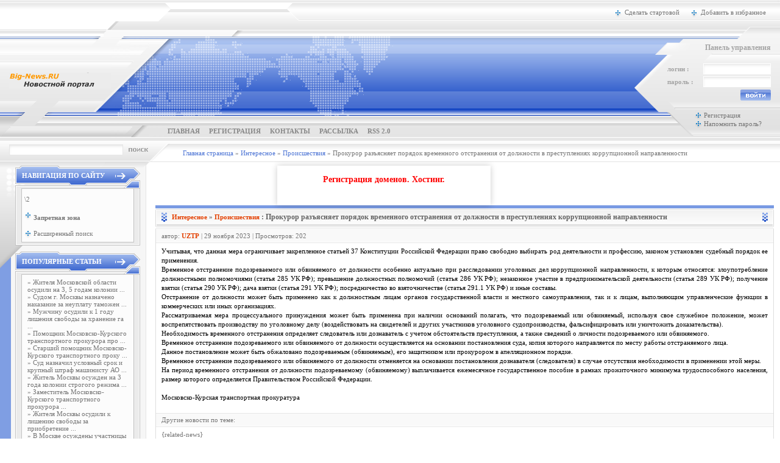

--- FILE ---
content_type: text/html; charset=windows-1251
request_url: http://www.big-news.ru/interes/incidents/321533-prokuror-razjasnjaet-porjadok.html
body_size: 10985
content:
<!DOCTYPE html PUBLIC "-//W3C//DTD XHTML 1.0 Transitional//EN" "http://www.w3.org/TR/xhtml1/DTD/xhtml1-transitional.dtd">
<html xmlns="http://www.w3.org/1999/xhtml">
<head><title>Прокурор разъясняет порядок временного отстранения от должности в преступлениях коррупционной направленности &raquo; BIG-NEWS.RU</title>
<meta http-equiv="Content-Type" content="text/html; charset=windows-1251" />
<meta name="description" content="Учитывая, что данная мера ограничивает закрепленное статьей 37 Конституции Российской Федерации право свободно выбирать род деятельности и профессию, законом установлен судебный порядок ее п" />
<meta name="keywords" content="статья, должности, обвиняемого, может, подозреваемого, отстранение, Временное, лицам, основании, взятки, постановления, которого, временного, отстранения, деятельности, Федерации, Российской, личности, копия, направляется" />
<meta name="generator" content="DataLife Engine (http://dle-news.ru)" />
<meta name="robots" content="all" />
<meta name="revisit-after" content="1 days" />
<link rel="search" type="application/opensearchdescription+xml" href="http://www.big-news.ru/engine/opensearch.php" title="BIG-NEWS.RU" /><link rel="alternate" type="application/rss+xml" title="BIG-NEWS.RU" href="http://www.big-news.ru/rss.xml" /> 
<meta name="verify-v1" content="JJe/dHRXGQeJQ0nQqWQck5pzQ5sCYxzG/qZVmQQzuhI=" />
<link rel="alternate" type="application/rss+xml" title="RSS" href="/rss.xml" />
<style type="text/css" media="all">
@import url(/templates/New/css/style.css);
</style>
<style type="text/css" media="all">
@import url(/templates/New/css/engine.css);
table td{
padding:0px;
font-size: 11px;
font-family: Tahoma;
}

.list {
	font-size: 11px;
}

</style>

<script async="async" src="https://w.uptolike.com/widgets/v1/zp.js?pid=2040372" type="text/javascript"></script>

<!-- Yandex.Metrika counter -->
<script type="text/javascript" >
   (function(m,e,t,r,i,k,a){m[i]=m[i]||function(){(m[i].a=m[i].a||[]).push(arguments)};
   m[i].l=1*new Date();
   for (var j = 0; j < document.scripts.length; j++) {if (document.scripts[j].src === r) { return; }}
   k=e.createElement(t),a=e.getElementsByTagName(t)[0],k.async=1,k.src=r,a.parentNode.insertBefore(k,a)})
   (window, document, "script", "https://mc.yandex.ru/metrika/tag.js", "ym");

   ym(52358, "init", {
        clickmap:true,
        trackLinks:true,
        accurateTrackBounce:true,
        webvisor:true
   });
</script>
<noscript><div><img src="https://mc.yandex.ru/watch/52358" style="position:absolute; left:-9999px;" alt="" /></div></noscript>
<!-- /Yandex.Metrika counter -->

</head>


<body><div align="center"><table width="100%" border="0" cellspacing="0" cellpadding="0"><tr><td height="266" align="left" valign="top"><table width="100%" border="0" cellspacing="0" cellpadding="0"><tr><td align="left" valign="top"><table width="100%" border="0" cellspacing="0" cellpadding="0"><tr><td width="495" align="left" valign="top"><img alt="" src="/templates/New/images/top_11.png" width="495" height="60" /></td><td align="left" valign="top" class="top_19"><img alt="" src="/templates/New/images/spacer.gif" width="10" height="1" /> <script type="text/javascript"><!--
document.write("<img src='http://counter.yadro.ru/hit?r"+escape(document.referrer)+((typeof(screen)=="undefined")?"":
";s"+screen.width+"*"+screen.height+"*"+(screen.colorDepth?screen.colorDepth:screen.pixelDepth))+";u"+escape(document.URL)+
";"+Math.random()+"' width=1 height=1 alt=''>")
//--></script>
</td><td width="270" align="left" valign="top" class="top_19">
<table width="270" border="0" cellspacing="0" cellpadding="0"><tr><td height="42" align="right" class="copy">
<table width="255" border="0" cellspacing="0" cellpadding="0"><tr><td width="15" align="left"><img alt="" src="/templates/New/images/dlet_top_point_1.gif" width="15" height="15" style="vertical-align:middle" /></td>
	<td width="110" align="left" style="white-space: nowrap;"><a onclick="this.style.behavior='url(#default#homepage)';this.setHomePage('http://www.big-news.ru/');" href="#">
	Сделать стартовой</a></td><td width="15" align="left"><img alt="" src="/templates/New/images/dlet_top_point_1.gif" width="15" height="15" style="vertical-align:middle" /></td>
		<td width="115" align="left" style="white-space: nowrap;"><a href="javascript:window.external.AddFavorite('http://www.big-news.ru/', 'Big-News.RU')">
		Добавить в избранное</a></td></tr></table></td></tr>
<tr><td height="18" align="right" class="top_20_1">&nbsp;</td></tr></table>
</td><td width="15" align="left" valign="top" class="top_19"><img alt="" src="/templates/New/images/dlet_top_20_2.gif" width="15" height="60" /></td></tr></table></td></tr><tr><td align="left" valign="top"><table width="100%" border="0" cellspacing="0" cellpadding="0"><tr><td width="275" align="left" valign="top"><table width="275" border="0" cellspacing="0" cellpadding="0"><tr><td width="15" align="left" valign="top"><img alt="" src="/templates/New/images/dlet_top_21.gif" width="15" height="166" /></td><td width="167" align="left" valign="top"><table width="167" border="0" cellspacing="0" cellpadding="0"><tr><td align="left" valign="top"><img alt="" src="/templates/New/images/dlet_top_22_1.gif" width="167" height="60" /></td></tr><tr><td align="left" valign="top"><a href="/index.php"><img alt="" src="/templates/New/images/dlet_top_22_2.gif" width="167" height="25" border="0" /></a></td></tr><tr><td align="left" valign="top"><img alt="" src="/templates/New/images/dlet_top_22_3.gif" width="167" height="45" /></td></tr><tr><td align="left" valign="top"><img alt="" src="/templates/New/images/dlet_top_22_4.gif" width="167" height="36" /></td></tr></table></td><td width="93" align="left" valign="top"><img alt="" src="/templates/New/images/top_23.png" width="93" height="166" /></td></tr></table></td><td align="left" valign="top" class="top_26">
					<table width="100%" border="0" cellspacing="0" cellpadding="0">
<tr><td align="left" valign="top" width="370"><img alt="" src="/templates/New/images/dlet_top_27.png" width="370" height="130" /></td>
	<td align="left" valign="bottom" style="white-space: nowrap;">&nbsp;</td></tr>
<tr><td align="left" valign="top" width="465" colspan="2"><img alt="" src="/templates/New/images/spacer.gif" width="1" height="14" /></td></tr><tr>
<td height="22" align="left" class="mainmenu" width="465" colspan="2"><a href="/">Главная</a> &nbsp; &nbsp; <a href="/index.php?do=register">Регистрация</a> &nbsp; &nbsp; <a href="/index.php?do=feedback">Контакты</a> &nbsp; &nbsp; 
	<a href="/subscribe.html">Рассылка</a> &nbsp; &nbsp; <a href="/engine/rss.php">RSS 2.0</a></td></tr></table></td><td width="239" align="right" valign="top" class="top_26">                    <table width="239" border="0" cellspacing="0" cellpadding="0">
                      <tr>
                        <td width="54" align="left" valign="top"><img alt="" src="/templates/New/images/dlet_top_28.gif" width="54" height="130" /></td>
                        <td width="170" align="left" valign="top">
                          <table width="170" border="0" cellpadding="0" cellspacing="0" class="cpbkgr_nolog">
                            <tr>
                              <td height="37" align="right" class="ltitle">Панель управления</td>
                            </tr>
                            <tr>
                              <td align="right" valign="top"><img alt="" src="/templates/New/images/spacer.gif" width="1" height="7" /></td>
                            </tr>
                            <tr>
                              <td height="122" align="right" valign="top">
                                <form method="post" onsubmit="javascript:showBusyLayer()" action=''>
                                  <table width="170" border="0" cellspacing="0" cellpadding="0">
                                    <tr>
                                      <td align="left" class="ltitle_small">логин :</td>
                                      <td width="5" height="18" align="left">&nbsp;</td>
                                      <td align="right"><input name="login_name" type="text" class="a_field" style="width:104px" /></td>
                                    </tr>
                                    <tr>
                                      <td colspan="3" align="left"><img alt="" src="/templates/New/images/spacer.gif" width="1" height="3" /></td>
                                    </tr>
                                    <tr>
                                      <td align="left" class="ltitle_small">пароль :</td>
                                      <td width="5" height="18" align="left">&nbsp;</td>
                                      <td align="right"><input name="login_password" type="password" class="a_field" style="width:104px" /></td>
                                    </tr>
                                    <tr>
                                      <td colspan="3" align="left"><img alt="" src="/templates/New/images/spacer.gif" width="1" height="4" /></td>
                                    </tr>
                                    <tr>
                                      <td align="left">&nbsp;</td>
                                      <td width="5" height="18" align="left">&nbsp;</td>
                                      <td align="right"><input onclick="submit();" name="image" type="image" src="/templates/New/images/dlet_bttn_login.gif" style="width:50px; height:18px; border:0" /><input name="login" type="hidden" id="login" value="submit" /></td>
                                    </tr>
                                    <tr>
                                      <td align="left">&nbsp;</td>
                                      <td width="5" height="17" align="left"><img alt="" src="/templates/New/images/spacer.gif" width="1" height="17" /></td>
                                      <td align="right">&nbsp;</td>
                                    </tr>
                                    <tr>
                                      <td height="28" colspan="3" align="right"><table width="125" border="0" cellspacing="0" cellpadding="0">
                                          <tr>
                                            <td width="15" align="left"><img alt="" src="/templates/New/images/dlet_cp_point_1.gif" width="15" height="14" /></td>
                                            <td width="110" align="left" class="copy"><a href="http://www.big-news.ru/index.php?do=register">Регистрация</a></td>
                                          </tr>
                                          <tr>
                                            <td width="15" align="left"><img alt="" src="/templates/New/images/dlet_cp_point_1.gif" width="15" height="14" /></td>
                                            <td width="110" align="left" class="copy"><a href="http://www.big-news.ru/index.php?do=lostpassword">Напомнить пароль?</a></td>
                                          </tr>
                                        </table></td>
                                    </tr>
                                  </table>
                                </form>
                              </td>
                            </tr>
                          </table>
                        </td>
                        <td width="15" align="left" valign="top"><img alt="" src="/templates/New/images/dlet_top_29.gif" width="15" height="166" /></td>
                      </tr>
                    </table></td></tr></table></td></tr><tr><td align="left" valign="top" class="top_31"><table width="100%" border="0" cellspacing="0" cellpadding="0"><tr><td width="300" align="left" valign="top" class="top_32"><form onsubmit="javascript: showBusyLayer()" method="post" action=''><input type="hidden" name="do" value="search" /><input type="hidden" name="subaction" value="search" /><table width="300" border="0" cellspacing="0" cellpadding="0"><tr><td width="15"><img alt="" src="/templates/New/images/spacer.gif" width="15" height="1" /></td><td width="186" align="left"><input name="story" type="text" class="s_field" style="width:180px" /></td><td width="42" align="right"><input type="image" style="width:32px; height:6px; border:0" src="/templates/New/images/dlet_bttn_search.gif" /></td><td width="57" align="left"><img alt="" src="/templates/New/images/dlet_top_33.gif" width="57" height="40" /></td></tr></table></form></td><td align="left" valign="top">                    <table width="100%" border="0" cellspacing="0" cellpadding="0">
                      <tr>
                        <td align="left"><img alt="" src="/templates/New/images/spacer.gif" width="1" height="10" /></td>
                      </tr>
                      <tr>
                        <td height="30" align="left" class="speedbar"><span id='dle-speedbar'><a href="http://www.big-news.ru/">Главная страница</a> &raquo; <a href="http://www.big-news.ru/interes/">Интересное</a> &raquo; <a href="http://www.big-news.ru/interes/incidents/">Проиcшествия</a> &raquo; Прокурор разъясняет порядок временного отстранения от должности в преступлениях коррупционной направленности</span></td>
                      </tr>
                    </table> </td></tr></table></td></tr></table></td></tr><tr><td align="left" valign="top"><table width="100%" border="0" cellspacing="0" cellpadding="0"><tr><td width="240" align="left" valign="top" class="lcol_bkgr"><table width="240" border="0" cellpadding="0" cellspacing="0" class="lcol_bkgr2"><tr><td width="25" align="left" valign="top"><img alt="" src="/templates/New/images/spacer.gif" width="25" height="1" /></td><td width="205" align="left" valign="top"><table width="205" border="0" cellspacing="0" cellpadding="0"><tr><td align="left" valign="top"><img alt="" src="/templates/New/images/spacer.gif" width="1" height="6" /></td></tr><tr><td align="left" class="bl_title_bkgr">Навигация по сайту</td></tr><tr><td align="left" valign="top"><img alt="" src="/templates/New/images/dlet_bl_1.gif" width="205" height="12" /></td></tr><tr><td align="left" valign="top" class="block_02"><table width="205" border="0" cellspacing="0" cellpadding="0"><tr><td width="15" align="left" valign="top"><img alt="" src="/templates/New/images/spacer.gif" width="15" height="1" /></td><td width="175" align="left" valign="top" class="copy"><table width="175" border="0" cellspacing="0" cellpadding="0"><tr><td width="15" align="left"><img alt="" src="/templates/New/images/spacer.gif" width="1" height="5" /></td><td align="left" nowrap="nowrap"><img alt="" src="/templates/New/images/spacer.gif" width="1" height="5" /></td><td width="15" align="left"><img alt="" src="/templates/New/images/spacer.gif" width="1" height="5" /></td><td align="left" nowrap="nowrap"><img alt="" src="/templates/New/images/spacer.gif" width="1" height="5" /></td></tr><tr><td colspan="4">

\2

<br /><br />

<img alt="" src="/templates/New/images/dlet_navi_point_1.gif" width="15" height="16" /><a href="/secret_zone/"><b>Запретная зона</b></a><br />	
		
				</td></tr>
				<tr><td width="15" colspan="4">&nbsp;</td></tr><tr><td width="15" align="left"><img alt="" src="/templates/New/images/dlet_navi_point_1.gif" width="15" height="16" /></td><td align="left" nowrap="nowrap" colspan="3"><a href="/index.php?do=search&amp;mode=advanced">Расширенный поиск</a></td></tr></table>
		</td><td width="15" align="left" valign="top"><img alt="" src="/templates/New/images/spacer.gif" width="15" height="1" /></td></tr></table></td></tr><tr><td align="left" valign="top"><img alt="" src="/templates/New/images/dlet_bl_3.gif" width="205" height="12" /></td></tr><tr><td align="left" valign="top"><img alt="" src="/templates/New/images/spacer.gif" width="1" height="10" /></td></tr></table>
		<table width="205" border="0" cellspacing="0" cellpadding="0"><tr><td align="left" class="bl_title_bkgr">Популярные статьи</td></tr><tr><td align="left" valign="top"><img alt="" src="/templates/New/images/dlet_bl_1.gif" width="205" height="12" /></td></tr><tr><td align="left" valign="top" class="block_02"><table width="205" border="0" cellspacing="0" cellpadding="0"><tr><td width="20" align="left" valign="top"><img alt="" src="/templates/New/images/spacer.gif" width="20" height="1" /></td><td width="175" align="left" valign="top" class="copy">&raquo; <a href="http://www.big-news.ru/interes/incidents/322693-zhitelja-moskovskojj-oblasti-osudili-na.html">Жителя Московской области осудили на 3, 5 годам колонии ...</a><br />&raquo; <a href="http://www.big-news.ru/interes/incidents/322670-sudom-g.-moskvy-naznacheno-nakazanie-za.html">Судом г. Москвы назначено наказание за неуплату таможен ...</a><br />&raquo; <a href="http://www.big-news.ru/interes/incidents/322691-muzhchinu-osudili-k-1-godu-lishenija.html">Мужчину осудили к 1 году лишения свободы за хранение га ...</a><br />&raquo; <a href="http://www.big-news.ru/interes/incidents/322673-pomoshhnik-moskovsko-kurskogo.html">Помощник Московско-Курского транспортного прокурора про ...</a><br />&raquo; <a href="http://www.big-news.ru/interes/incidents/322671-starshijj-pomoshhnik-moskovsko-kurskogo.html">Старший помощник Московско-Курского транспортного проку ...</a><br />&raquo; <a href="http://www.big-news.ru/interes/incidents/322688-sud-naznachil-uslovnyjj-srok-i-krupnyjj.html">Суд назначил условный срок и крупный штраф машинисту АО ...</a><br />&raquo; <a href="http://www.big-news.ru/interes/incidents/322682-zhitel-moskvy-osuzhden-na-3-goda.html">Житель Москвы осужден на 3 года колонии строгого режима ...</a><br />&raquo; <a href="http://www.big-news.ru/interes/incidents/322674-zamestitel-moskovsko-kurskogo.html">Заместитель Московско-Курского транспортного прокурора  ...</a><br />&raquo; <a href="http://www.big-news.ru/interes/incidents/322692-zhitelja-moskvy-osudili-k-lisheniju.html">Жителя Москвы осудили к лишению свободы за приобретение ...</a><br />&raquo; <a href="http://www.big-news.ru/interes/incidents/322689-v-moskve-osuzhdeny-uchastnicy-skhemy-po.html">В Москве осуждены участницы схемы по созданию организац ...</a><br /></td><td width="20" align="left" valign="top"><img alt="" src="/templates/New/images/spacer.gif" width="20" height="1" /></td></tr></table></td></tr><tr><td align="left" valign="top"><img alt="" src="/templates/New/images/dlet_bl_3.gif" width="205" height="12" /></td></tr><tr><td align="left" valign="top"><img alt="" src="/templates/New/images/spacer.gif" width="1" height="10" /></td></tr></table>
		<table width="205" border="0" cellspacing="0" cellpadding="0">
                      <tr>
                        <td align="left" class="bl_title_bkgr">Наш опрос</td>
                      </tr>
                      <tr>
                        <td align="left" valign="top"><img alt="" src="/templates/New/images/dlet_bl_1.gif" width="205" height="12" /></td>
                      </tr>
                      <tr>
                        <td align="left" valign="top" class="block_02"><table width="205" border="0" cellspacing="0" cellpadding="0">
                            <tr>
                              <td width="20" align="left" valign="top"><img alt="" src="/templates/New/images/spacer.gif" width="20" height="1" /></td>
                              <td width="175" align="left" valign="top" class="stext"><script type="text/javascript">
//<![CDATA[
function doVote( event ){

    var frm = document.vote;
	var vote_check = '';

    for (var i=0;i < frm.elements.length;i++) {
        var elmnt = frm.elements[i];
        if (elmnt.type=='radio') {
            if(elmnt.checked == true){ vote_check = elmnt.value; break;}
        }
    }

	var ajax = new dle_ajax();
	ajax.onShow ('');
	var varsString = "";
	ajax.setVar("vote_id", "2" );
	ajax.setVar("vote_action", event);
	ajax.setVar("vote_check", vote_check);
	ajax.setVar("vote_skin", "New");
	ajax.requestFile = dle_root + "engine/ajax/vote.php";
	ajax.method = 'GET';
	ajax.element = 'vote-layer';
	ajax.sendAJAX(varsString);
}
//]]>-->
</script><div id='vote-layer'>
                              <!-- Voting question start -->
                              <table width="100%" border="0" cellpadding="0" cellspacing="0">
                                <tr>
                                  <td align="left"><strong>Вы используете лицензионный софт?</strong></td>
                                </tr>
                              </table>
                              <!-- Voting question end -->
                              <br />
                              <!-- Voting answers start -->
                              <form method="post" name="vote" action=''><div id="dle-vote"><div class="vote"><input name="vote_check" type="radio" checked value="0" /> Только лицензия.</div><div class="vote"><input name="vote_check" type="radio"  value="1" /> Не все программы.</div><div class="vote"><input name="vote_check" type="radio"  value="2" /> Нет возможности.</div><div class="vote"><input name="vote_check" type="radio"  value="3" /> Нет категорически.</div></div>
                                <table width="100%" cellpadding="0" cellspacing="0" border="0">
                                  <tr>
                                    <td width="25" align="left"><img alt="" src="/templates/New/images/spacer.gif" width="25" height="1" /></td>
                                    <td align="left"><input type="hidden" name="vote_action" value="vote" />
                                      <input type="hidden" name="vote_id" id="vote_id" value="1" />
                                      <input type="submit" onclick="doVote('vote'); return false;" class="bbcodes_poll" value="Голосовать" /></td>
                                  </tr>
                                </table>
                              </form>
                              <!-- Voting answers end -->
                              <!-- Voting results start -->
                              <form method="post" name="vote_result" action=''>
                                <table width="100%" border="0" cellpadding="0" cellspacing="0">
                                  <tr>
                                    <td align="left" width="20"><img alt="" src="/templates/New/images/spacer.gif" width="1" height="3" /></td>
                                    <td align="left"><img alt="" src="/templates/New/images/spacer.gif" width="1" height="3" /></td>
                                  </tr>
                                  <tr>
                                    <td width="25" align="left"><img alt="" src="/templates/New/images/spacer.gif" width="25" height="1" /></td>
                                    <td align="left"><input type="hidden" name="vote_action" value="results" />
                                      <input type="hidden" name="vote_id" value="1" />
                                      <input type="submit" onclick="doVote('results'); return false;" class="bbcodes_poll" value="Результаты" /></td>
                                  </tr>
                                </table>
                              </form>
                              <!-- Voting results end -->

</div></td>
                              <td width="20" align="left" valign="top"><img alt="" src="/templates/New/images/spacer.gif" width="20" height="1" /></td>
                            </tr>
                          </table></td>
                      </tr>
                      <tr>
                        <td align="left" valign="top"><img alt="" src="/templates/New/images/dlet_bl_3.gif" width="205" height="12" /></td>
                      </tr>
                      <tr>
                        <td align="left" valign="top"><img alt="" src="/templates/New/images/spacer.gif" width="1" height="10" /></td>
                      </tr>
                    </table>
<table width="205" border="0" cellspacing="0" cellpadding="0"><tr><td align="left" class="bl_title_bkgr">Календарь</td></tr><tr><td align="left" valign="top"><img alt="" src="/templates/New/images/dlet_bl_1.gif" width="205" height="12" /></td></tr><tr><td align="left" valign="top" class="block_02"><table width="205" border="0" cellspacing="0" cellpadding="0"><tr><td width="15" align="left" valign="top"><img alt="" src="/templates/New/images/spacer.gif" width="15" height="1" /></td><td width="175" align="left" valign="top"><div id="calendar-layer"><table id="calendar" cellpadding="3" class="calendar"><thead><th colspan="7" style="text-align:center"><b><a class="monthlink" onClick="doCalendar('12','2025'); return false;" href="http://www.big-news.ru/2025/12/" title="Предыдущий месяц">&laquo;</a>&nbsp;&nbsp;&nbsp;&nbsp;Январь 2026&nbsp;&nbsp;&nbsp;&nbsp;<a class="monthlink" onClick="doCalendar('02','2026'); return false;" href="http://www.big-news.ru/2026/02/" title="Следующий месяц">&raquo;</a></b></th></thead><thead><th>Пн</th><th>Вт</th><th>Ср</th><th>Чт</th><th>Пт</th><th class="weekday">Сб</th><th class="weekday">Вс</th></thead><tr><td colspan="3">&nbsp;</td><td class="day">1</td><td class="day">2</td><td class="weekday">3</td><td class="weekday">4</td></tr><tr><td class="day">5</td><td class="day">6</td><td class="day">7</td><td class="day">8</td><td class="day">9</td><td class="weekday">10</td><td class="weekday">11</td></tr><tr><td class="day">12</td><td class="day">13</td><td class="day">14</td><td class="day-active-v"><a class="day-active-v" href="http://www.big-news.ru/2026/01/15/" title="Все посты за 15 января 2026">15</a></td><td class="day">16</td><td class="weekday">17</td><td class="weekday">18</td></tr><tr><td class="day">19</td><td class="day">20</td><td class="day">21</td><td class="day">22</td><td class="day">23</td><td class="weekday">24</td><td class="weekday">25</td></tr><tr><td class="day">26</td><td class="day">27</td><td class="day">28</td><td class="day">29</td><td class="day">30</td><td class="weekday">31</td><td colspan="1">&nbsp;</td></tr></table></div></td><td width="15" align="left" valign="top"><img alt="" src="/templates/New/images/spacer.gif" width="15" height="1" /></td></tr></table></td></tr><tr><td align="left" valign="top"><img alt="" src="/templates/New/images/dlet_bl_3.gif" width="205" height="12" /></td></tr><tr><td align="left" valign="top"><img alt="" src="/templates/New/images/spacer.gif" width="1" height="10" /></td></tr></table>
<table width="205" border="0" cellspacing="0" cellpadding="0"><tr><td align="left" class="bl_title_bkgr">Архив новостей</td></tr><tr><td align="left" valign="top"><img alt="" src="/templates/New/images/dlet_bl_1.gif" width="205" height="12" /></td></tr><tr><td align="left" valign="top" class="block_02"><table width="205" border="0" cellspacing="0" cellpadding="0"><tr><td width="20" align="left" valign="top"><img alt="" src="/templates/New/images/spacer.gif" width="20" height="1" /></td><td width="175" align="left" valign="top" class="copy"></td><td width="20" align="left" valign="top"><img alt="" src="/templates/New/images/spacer.gif" width="20" height="1" /></td></tr></table></td></tr><tr><td align="left" valign="top"><img alt="" src="/templates/New/images/dlet_bl_3.gif" width="205" height="12" /></td></tr><tr><td align="left" valign="top"><img alt="" src="/templates/New/images/spacer.gif" width="1" height="10" /></td></tr></table>
<table width="205" border="0" cellspacing="0" cellpadding="0"><tr><td align="left" class="bl_title_bkgr">Рекламные объявления</td></tr><tr><td align="left" valign="top"><img alt="" src="/templates/New/images/dlet_bl_1.gif" width="205" height="12" /></td></tr><tr><td align="left" valign="top" class="block_02"><table width="205" border="0" cellspacing="0" cellpadding="0"><tr><td width="20" align="left" valign="top"><img alt="" src="/templates/New/images/spacer.gif" width="20" height="1" /></td><td width="175" align="left" valign="top" class="copy">  |--  | <script async="async" src="https://w.uptolike.com/widgets/v1/zp.js?pid=lf63ef2b8b161781a49628a95de29853048c134ae6" type="text/javascript"></script></td><td width="20" align="left" valign="top"><img alt="" src="/templates/New/images/spacer.gif" width="20" height="1" /></td></tr></table></td></tr><tr><td align="left" valign="top"><img alt="" src="/templates/New/images/dlet_bl_3.gif" width="205" height="12" /></td></tr><tr><td align="left" valign="top"><img alt="" src="/templates/New/images/spacer.gif" width="1" height="10" /></td></tr></table>
</td><td width="10" align="left" valign="top"><img alt="" src="/templates/New/images/spacer.gif" width="10" height="1" /></td></tr></table></td><td width="15" align="left" valign="top"><img alt="" src="/templates/New/images/dlet_lcol_bkgr3.gif" width="15" height="30" /></td><td align="left" valign="top"><table width="100%" border="0" cellspacing="0" cellpadding="0"><tr><td><img alt="" src="/templates/New/images/spacer.gif" width="1" height="6" /></td></tr></table>
					<div style="text-align:center">
<!-- Яндекс.Директ -->
<script type="text/javascript">
//<![CDATA[
yandex_partner_id = 17658;
yandex_site_bg_color = 'FFFFFF';
yandex_site_charset = 'windows-1251';
yandex_ad_format = 'direct';
yandex_font_size = 1;
yandex_font_family = 'arial';
yandex_direct_type = 'horizontal';
yandex_direct_border_type = 'ad';
yandex_direct_limit = 4;
yandex_direct_bg_color = 'FFFFCC';
yandex_direct_border_color = 'FF6600';
yandex_direct_title_color = '993300';
yandex_direct_url_color = '993300';
yandex_direct_all_color = '000000';
yandex_direct_text_color = '000000';
yandex_direct_hover_color = 'FF6600';
yandex_direct_favicon = true;
document.write('<sc'+'ript type="text/javascript" src="http://an.yandex.ru/system/context.js"></sc'+'ript>');
//]]>
</script>


<a href="https://www.r1reg.ru/">
<div style="text-align: center;padding-top:15px; 
	text-align:center; 
	background-color:white; 
	width:350px; 
	height:50px; 
	float: left; 
	margin-left:200px;  
	box-shadow: 0 0 10px rgba(0,0,0,0.2);
	color: #4f5f86;
">
<span style="color: #FF0000; font-size: 14px;"><b>Регистрация доменов. Хостинг.</b></span>
</div></a>


</div> <span id='dle-info'></span> <div id='dle-content'>
              <table width="100%" border="0" cellspacing="0" cellpadding="0">
                <tr>
                  <td width="10" align="left" valign="top"><img alt="" src="/templates/New/images/dlet_artblock_11.gif" width="10" height="8" /></td>
                  <td align="left" valign="top" class="a_block_12"><img alt="" src="/templates/New/images/spacer.gif" width="1" height="8" /></td>
                  <td width="10" align="right" valign="top"><img alt="" src="/templates/New/images/dlet_artblock_13.gif" width="10" height="8" /></td>
                </tr>
                <tr>
                  <td width="10" align="left" valign="top"><img alt="" src="/templates/New/images/dlet_artblock_21.gif" width="10" height="23" /></td>
                  <td align="left" valign="top" class="a_block_22"><table width="100%" border="0" cellspacing="0" cellpadding="0">
                      <tr>
                        <td width="17" align="left" valign="top"><img alt="" src="/templates/New/images/dlet_artblock_22_01.gif" width="17" height="23" /></td>
                        <td align="left"><span class="category"><strong><a href="http://www.big-news.ru/interes/">Интересное</a> &raquo; <a href="http://www.big-news.ru/interes/incidents/">Проиcшествия</a></strong></span> <span class="ntitle">: Прокурор разъясняет порядок временного отстранения от должности в преступлениях коррупционной направленности</span></td>
                        <td width="17" align="right" valign="top"><img alt="" src="/templates/New/images/dlet_artblock_22_03.gif" width="17" height="23" /></td>
                      </tr>
                    </table></td>
                  <td width="10" align="right" valign="top"><img alt="" src="/templates/New/images/dlet_artblock_23.gif" width="10" height="23" /></td>
                </tr>
                <tr>
                  <td width="10" align="left" valign="top"><img alt="" src="/templates/New/images/dlet_artblock_31.gif" width="10" height="9" /></td>
                  <td align="left" valign="top" class="a_block_32"><img alt="" src="/templates/New/images/spacer.gif" width="1" height="9" /></td>
                  <td width="10" align="right" valign="top"><img alt="" src="/templates/New/images/dlet_artblock_33.gif" width="10" height="9" /></td>
                </tr>
                <tr>
                  <td width="10" align="left" valign="top"><img alt="" src="/templates/New/images/dlet_artblock_41.gif" width="10" height="20" /></td>
                  <td align="left" valign="top" class="a_block_42"><table width="100%" border="0" cellspacing="0" cellpadding="0">
                      <tr>
                        <td height="20" align="left" class="slink">  автор: <strong><a onClick="return dropdownmenu(this, event, UserNewsMenu('href=&quot;http://www.big-news.ru/user/UZTP/&quot;', 'href=&quot;http://www.big-news.ru/user/UZTP/news/&quot;','UZTP', '5'), '170px')" onMouseout="delayhidemenu()" href="http://www.big-news.ru/user/UZTP/">UZTP</a></strong> | 29 ноября 2023 | Просмотров: 202</td>
                      </tr>
                    </table></td>
                  <td width="10" align="right" valign="top"><img alt="" src="/templates/New/images/dlet_artblock_43.gif" width="10" height="20" /></td>
                </tr>
                <tr>
                  <td width="10" align="left" valign="top"><img alt="" src="/templates/New/images/dlet_artblock_51.gif" width="10" height="8" /></td>
                  <td align="left" valign="top" class="a_block_52"><img alt="" src="/templates/New/images/spacer.gif" width="1" height="8" /></td>
                  <td width="10" align="right" valign="top"><img alt="" src="/templates/New/images/dlet_artblock_53.gif" width="10" height="8" /></td>
                </tr>
                <tr>
                  <td width="10" align="left" valign="top" class="a_block_61">&nbsp;</td>
                  <td align="left" valign="top" class="news"><div id='news-id-321533'>Учитывая, что данная мера ограничивает закрепленное статьей 37 Конституции Российской Федерации право свободно выбирать род деятельности и профессию, законом установлен судебный порядок ее применения.<br />Временное отстранение подозреваемого или обвиняемого от должности особенно актуально при расследовании уголовных дел коррупционной направленности, к которым относятся: злоупотребление должностными полномочиями (статья 285 УК РФ); превышение должностных полномочий (статья 286 УК РФ); незаконное участие в предпринимательской деятельности (статья 289 УК РФ); получение взятки (статья 290 УК РФ); дача взятки (статья 291 УК РФ); посредничество во взяточничестве (статья 291.1 УК РФ) и иные составы.<br />Отстранение от должности может быть применено как к должностным лицам органов государственной власти и местного самоуправления, так и к лицам, выполняющим управленческие функции в коммерческих или иных организациях.<br />Рассматриваемая мера процессуального принуждения может быть применена при наличии оснований полагать, что подозреваемый или обвиняемый, используя свое служебное положение, может воспрепятствовать производству по уголовному делу (воздействовать на свидетелей и других участников уголовного судопроизводства, фальсифицировать или уничтожить доказательства).<br />Необходимость временного отстранения определяет следователь или дознаватель с учетом обстоятельств преступления, а также сведений о личности подозреваемого или обвиняемого.<br />Временное отстранение подозреваемого или обвиняемого от должности осуществляется на основании постановления суда, копия которого направляется по месту работы отстраняемого лица.<br />Данное постановление может быть обжаловано подозреваемым (обвиняемым), его защитником или прокурором в апелляционном порядке.<br />Временное отстранение подозреваемого или обвиняемого от должности отменяется на основании постановления дознавателя (следователя) в случае отсутствия необходимости в применении этой меры.<br />На период временного отстранения от должности подозреваемому (обвиняемому) выплачивается ежемесячное государственное пособие в рамках прожиточного минимума трудоспособного населения, размер которого определяется Правительством Российской Федерации.<br /><br />Московско-Курская транспортная прокуратура</div></td>
                  <td width="10" align="right" valign="top" class="a_block_63">&nbsp;</td>
                </tr>
                <tr>
                  <td width="10" align="left" valign="top" class="a_block_61">&nbsp;</td>
                  <td align="left" valign="top" class="copy"><div align="center"></div>&nbsp;
                  </td>
                  <td width="10" align="right" valign="top" class="a_block_63">&nbsp;</td>
                </tr>

                <tr>
                  <td width="10" align="left" valign="top"><img alt="" src="/templates/New/images/dlet_artblock_71.gif" width="10" height="7" /></td>
                  <td align="left" valign="top" class="a_block_72"><img alt="" src="/templates/New/images/spacer.gif" width="1" height="7" /></td>
                  <td width="10" align="right" valign="top"><img alt="" src="/templates/New/images/dlet_artblock_73.gif" width="10" height="7" /></td>
                </tr>
                <tr>
                  <td width="10" align="left" valign="top"><img alt="" src="/templates/New/images/dlet_artblock_41.gif" width="10" height="20" /></td>
                  <td align="left" valign="top" class="a_block_42"><table width="100%" border="0" cellspacing="0" cellpadding="0">
                      <tr>
                        <td height="20" align="left" class="slink">Другие новости по теме:</td>
                      </tr>
                    </table></td>
                  <td width="10" align="right" valign="top"><img alt="" src="/templates/New/images/dlet_artblock_43.gif" width="10" height="20" /></td>
                </tr>
                <tr>
                  <td width="10" align="left" valign="top"><img alt="" src="/templates/New/images/dlet_artblock_51.gif" width="10" height="8" /></td>
                  <td align="left" valign="top" class="a_block_52"><img alt="" src="/templates/New/images/spacer.gif" width="1" height="8" /></td>
                  <td width="10" align="right" valign="top"><img alt="" src="/templates/New/images/dlet_artblock_53.gif" width="10" height="8" /></td>
                </tr>
                <tr>
                  <td width="10" align="left" valign="top" class="a_block_61">&nbsp;</td>
                  <td align="left" valign="top" class="stext">{related-news}</td>
                  <td width="10" align="right" valign="top" class="a_block_63">&nbsp;</td>
                </tr>

                <tr>
                  <td width="10" align="left" valign="top"><img alt="" src="/templates/New/images/dlet_artblock_71.gif" width="10" height="7" /></td>
                  <td align="left" valign="top" class="a_block_72"><img alt="" src="/templates/New/images/spacer.gif" width="1" height="7" /></td>
                  <td width="10" align="right" valign="top"><img alt="" src="/templates/New/images/dlet_artblock_73.gif" width="10" height="7" /></td>
                </tr>
                <tr>
                  <td width="10" height="26" align="left" valign="top" class="a_block_61">&nbsp;</td>
                  <td align="left" valign="top"><table width="100%" border="0" cellspacing="0" cellpadding="0">
                      <tr>
                      <td height="26" align="left" class="stext"><div id='ratig-layer'><div class="rating" style="float:left;">
		<ul class="unit-rating">
		<li class="current-rating" style="width:0px;">0</li>
		<li><a href="#" title="Плохо" class="r1-unit" onclick="doRate('1', '321533'); return false;">1</a></li>
		<li><a href="#" title="Приемлемо" class="r2-unit" onclick="doRate('2', '321533'); return false;">2</a></li>
		<li><a href="#" title="Средне" class="r3-unit" onclick="doRate('3', '321533'); return false;">3</a></li>
		<li><a href="#" title="Хорошо" class="r4-unit" onclick="doRate('4', '321533'); return false;">4</a></li>
		<li><a href="#" title="Отлично" class="r5-unit" onclick="doRate('5', '321533'); return false;">5</a></li>
		</ul>
</div><div class="rating" style="float:left; padding-top:2px;">&nbsp;(голосов: 0)</div></div></td>
                      <td align="right" class="stext"><a href="http://www.big-news.ru/interes/incidents/321533-prokuror-razjasnjaet-porjadok.html"><img alt="" src="/templates/New/images/dlet_artblock_point_1.gif" width="13" height="9" border="0" />Комментарии (0)</a> &nbsp;<a href="http://www.big-news.ru/interes/incidents/print:page,1,321533-prokuror-razjasnjaet-porjadok.html"><img alt="" src="/templates/New/images/dlet_artblock_point_1.gif" width="13" height="9" border="0" />Распечатать</a></td>
                      </tr>
                    </table></td>
                  <td width="10" height="26" align="right" valign="top" class="a_block_63">&nbsp;</td>
                </tr>
                <tr>
                  <td width="10" align="left" valign="top"><img alt="" src="/templates/New/images/dlet_artblock_81.gif" width="10" height="14" /></td>
                  <td align="left" valign="top" class="a_block_82">&nbsp;</td>
                  <td width="10" align="right" valign="top"><img alt="" src="/templates/New/images/dlet_artblock_83.gif" width="10" height="14" /></td>
                </tr>
              </table>              <table width="100%" border="0" cellspacing="0" cellpadding="0">
                <tr>
                  <td width="10" align="left" valign="top"><img alt="" src="/templates/New/images/dlet_artblock_11.gif" width="10" height="8" /></td>
                  <td align="left" valign="top" class="a_block_12"><img alt="" src="/templates/New/images/spacer.gif" width="1" height="8" /></td>
                  <td width="10" align="right" valign="top"><img alt="" src="/templates/New/images/dlet_artblock_13.gif" width="10" height="8" /></td>
                </tr>
                <tr>
                  <td width="10" align="left" valign="top"><img alt="" src="/templates/New/images/dlet_artblock_21.gif" width="10" height="23" /></td>
                  <td align="left" valign="top" class="a_block_22"><table width="100%" border="0" cellspacing="0" cellpadding="0">
                      <tr>
                        <td width="17" align="left" valign="top"><img alt="" src="/templates/New/images/dlet_artblock_22_01.gif" width="17" height="23" /></td>
                        <td align="left" class="ntitle">Информация</td>
                        <td width="17" align="right" valign="top"><img alt="" src="/templates/New/images/dlet_artblock_22_03.gif" width="17" height="23" /></td>
                      </tr>
                    </table></td>
                  <td width="10" align="right" valign="top"><img alt="" src="/templates/New/images/dlet_artblock_23.gif" width="10" height="23" /></td>
                </tr>
                <tr>
                  <td width="10" align="left" valign="top"><img alt="" src="/templates/New/images/dlet_artblock_31.gif" width="10" height="9" /></td>
                  <td align="left" valign="top" class="a_block_32"><img alt="" src="/templates/New/images/spacer.gif" width="1" height="9" /></td>
                  <td width="10" align="right" valign="top"><img alt="" src="/templates/New/images/dlet_artblock_33.gif" width="10" height="9" /></td>
                </tr>
                <tr>
                  <td width="10" align="left" valign="top" class="a_block_61">&nbsp;</td>
                  <td align="left" valign="top" class="news"><br />Посетители, находящиеся в группе <b>Гости</b>, не могут оставлять комментарии в данной новости.<br /><br /></td>
                  <td width="10" align="right" valign="top" class="a_block_63">&nbsp;</td>
                </tr>
                <tr>
                  <td width="10" align="left" valign="top"><img alt="" src="/templates/New/images/dlet_artblock_71.gif" width="10" height="7" /></td>
                  <td align="left" valign="top" class="a_block_72"><img alt="" src="/templates/New/images/spacer.gif" width="1" height="7" /></td>
                  <td width="10" align="right" valign="top"><img alt="" src="/templates/New/images/dlet_artblock_73.gif" width="10" height="7" /></td>
                </tr>
                <tr>
                  <td width="10" align="left" valign="top"><img alt="" src="/templates/New/images/dlet_artblock_81.gif" width="10" height="14" /></td>
                  <td align="left" valign="top" class="a_block_82">&nbsp;</td>
                  <td width="10" align="right" valign="top"><img alt="" src="/templates/New/images/dlet_artblock_83.gif" width="10" height="14" /></td>
                </tr>
              </table></div> </td><td width="10" align="right" valign="top">&nbsp;</td></tr></table></td></tr><tr><td align="left" valign="top"><table width="100%" border="0" cellpadding="0" cellspacing="0" class="footer_b"><tr><td width="42" align="left" valign="top"><img alt="" src="/templates/New/images/dlet_footer_01.gif" width="42" height="71" /></td><td align="left" valign="top">
		<table width="100%" border="0" cellspacing="0" cellpadding="0" height="100%"><tr><td align="left">&nbsp;</td></tr><tr><td height="24" align="left" class="stext"><a href="/">Главная страница</a> | <a href="http://www.vidon.ru/">Софт</a> | <a href="/index.php?do=register">Регистрация</a> | <a href="/addnews.html">Добавить новость</a> | <a href="/rules.html">Правила</a> | <a href="/newposts/">Новое на сайте</a> | <a href="/reklama.html">Размещение рекламы</a></td></tr><tr>
							<td align="left" class="stext"><br /></td></tr></table></td><td width="284" align="left" valign="top"><table width="284" border="0" cellspacing="0" cellpadding="0"><tr><td height="26" colspan="5" align="left" valign="top">&nbsp;</td></tr><tr><td width="88" height="31" align="left" valign="top" bgcolor="#FFFFFF"><img src="http://counter.yadro.ru/logo?14.1" border="0" title="LiveInternet: показано число просмотров за 24 часа, посетителей за 24 часа и за сегодня" alt="" width="88" height="31" /></td><td width="10" align="left" valign="top">&nbsp;</td><td width="88" height="31" align="left" valign="top">&nbsp;</td><td width="10" align="left" valign="top">&nbsp;</td><td width="88" height="31" align="left" valign="top">&nbsp;</td></tr></table></td><td width="20" align="left" valign="top"><img alt="" src="/templates/New/images/spacer.gif" width="20" height="1" /></td></tr></table></td></tr></table></div>
<script language="javascript" type="text/javascript">

<!--

var dle_root       = '/';

var dle_admin      = '';

var dle_login_hash = '';

var dle_skin       = 'New';

var dle_wysiwyg    = 'no';

var menu_short     = 'Быстрое редактирование';

var menu_full      = 'Полное редактирование';

var menu_profile   = 'Просмотр профиля';

var menu_fnews     = 'Найти все публикации';

var menu_fcomments = 'Найти все комментарии';

var menu_send      = 'Отправить сообщение';

var menu_uedit     = 'Админцентр';

var dle_req_field  = 'Заполните все необходимые поля';

var dle_del_agree  = 'Вы действительно хотите удалить? Данное действие невозможно будет отменить';

var dle_del_news   = 'Удалить новость';


var dle_login_hash = '';

var allow_dle_delete_news   = false;


//-->

</script>

<script type="text/javascript" src="/engine/ajax/menu.js"></script>

<script type="text/javascript" src="/engine/ajax/dle_ajax.js"></script>

<div id="loading-layer" style="display:none;font-family: Verdana;font-size: 11px;width:200px;height:50px;background:#FFF;padding:10px;text-align:center;border:1px solid #000"><div style="font-weight:bold" id="loading-layer-text">Загрузка. Пожалуйста, подождите...</div><br /><img src="/engine/ajax/loading.gif"  border="0" alt="" /></div>

<div id="busy_layer" style="visibility: hidden; display: block; position: absolute; left: 0px; top: 0px; width: 100%; height: 100%; background-color: gray; opacity: 0.1; filter: alpha(opacity=10); "></div>

<script type="text/javascript" src="/engine/ajax/js_edit.js"></script>
</body></html>
<!-- DataLife Engine Copyright SoftNews Media Group (http://dle-news.ru) -->


--- FILE ---
content_type: application/javascript;charset=utf-8
request_url: https://w.uptolike.com/widgets/v1/version.js?cb=cb__utl_cb_share_1768548789979746
body_size: 397
content:
cb__utl_cb_share_1768548789979746('1ea92d09c43527572b24fe052f11127b');